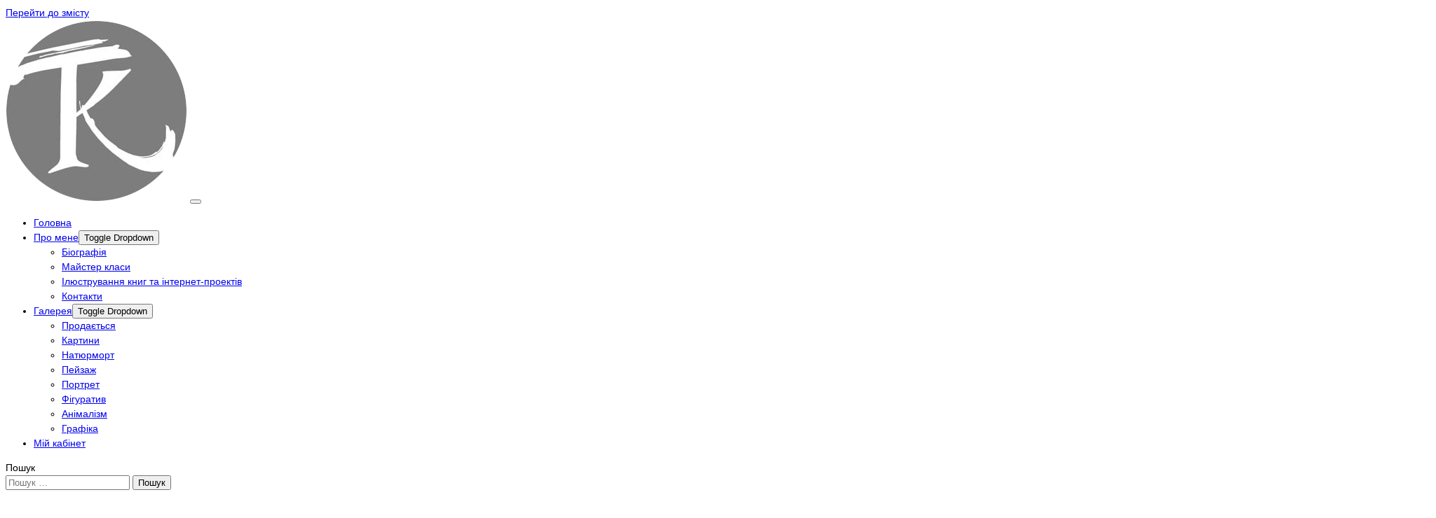

--- FILE ---
content_type: text/html; charset=utf-8
request_url: https://www.google.com/recaptcha/api2/anchor?ar=1&k=6LdMsdgZAAAAANSLF57Un2mA5LZSeJQHzbaI2Adl&co=aHR0cHM6Ly93d3cua3VjaG1peS5jb206NDQz&hl=en&v=7gg7H51Q-naNfhmCP3_R47ho&size=invisible&anchor-ms=20000&execute-ms=30000&cb=gnlv12fwenmx
body_size: 48074
content:
<!DOCTYPE HTML><html dir="ltr" lang="en"><head><meta http-equiv="Content-Type" content="text/html; charset=UTF-8">
<meta http-equiv="X-UA-Compatible" content="IE=edge">
<title>reCAPTCHA</title>
<style type="text/css">
/* cyrillic-ext */
@font-face {
  font-family: 'Roboto';
  font-style: normal;
  font-weight: 400;
  font-stretch: 100%;
  src: url(//fonts.gstatic.com/s/roboto/v48/KFO7CnqEu92Fr1ME7kSn66aGLdTylUAMa3GUBHMdazTgWw.woff2) format('woff2');
  unicode-range: U+0460-052F, U+1C80-1C8A, U+20B4, U+2DE0-2DFF, U+A640-A69F, U+FE2E-FE2F;
}
/* cyrillic */
@font-face {
  font-family: 'Roboto';
  font-style: normal;
  font-weight: 400;
  font-stretch: 100%;
  src: url(//fonts.gstatic.com/s/roboto/v48/KFO7CnqEu92Fr1ME7kSn66aGLdTylUAMa3iUBHMdazTgWw.woff2) format('woff2');
  unicode-range: U+0301, U+0400-045F, U+0490-0491, U+04B0-04B1, U+2116;
}
/* greek-ext */
@font-face {
  font-family: 'Roboto';
  font-style: normal;
  font-weight: 400;
  font-stretch: 100%;
  src: url(//fonts.gstatic.com/s/roboto/v48/KFO7CnqEu92Fr1ME7kSn66aGLdTylUAMa3CUBHMdazTgWw.woff2) format('woff2');
  unicode-range: U+1F00-1FFF;
}
/* greek */
@font-face {
  font-family: 'Roboto';
  font-style: normal;
  font-weight: 400;
  font-stretch: 100%;
  src: url(//fonts.gstatic.com/s/roboto/v48/KFO7CnqEu92Fr1ME7kSn66aGLdTylUAMa3-UBHMdazTgWw.woff2) format('woff2');
  unicode-range: U+0370-0377, U+037A-037F, U+0384-038A, U+038C, U+038E-03A1, U+03A3-03FF;
}
/* math */
@font-face {
  font-family: 'Roboto';
  font-style: normal;
  font-weight: 400;
  font-stretch: 100%;
  src: url(//fonts.gstatic.com/s/roboto/v48/KFO7CnqEu92Fr1ME7kSn66aGLdTylUAMawCUBHMdazTgWw.woff2) format('woff2');
  unicode-range: U+0302-0303, U+0305, U+0307-0308, U+0310, U+0312, U+0315, U+031A, U+0326-0327, U+032C, U+032F-0330, U+0332-0333, U+0338, U+033A, U+0346, U+034D, U+0391-03A1, U+03A3-03A9, U+03B1-03C9, U+03D1, U+03D5-03D6, U+03F0-03F1, U+03F4-03F5, U+2016-2017, U+2034-2038, U+203C, U+2040, U+2043, U+2047, U+2050, U+2057, U+205F, U+2070-2071, U+2074-208E, U+2090-209C, U+20D0-20DC, U+20E1, U+20E5-20EF, U+2100-2112, U+2114-2115, U+2117-2121, U+2123-214F, U+2190, U+2192, U+2194-21AE, U+21B0-21E5, U+21F1-21F2, U+21F4-2211, U+2213-2214, U+2216-22FF, U+2308-230B, U+2310, U+2319, U+231C-2321, U+2336-237A, U+237C, U+2395, U+239B-23B7, U+23D0, U+23DC-23E1, U+2474-2475, U+25AF, U+25B3, U+25B7, U+25BD, U+25C1, U+25CA, U+25CC, U+25FB, U+266D-266F, U+27C0-27FF, U+2900-2AFF, U+2B0E-2B11, U+2B30-2B4C, U+2BFE, U+3030, U+FF5B, U+FF5D, U+1D400-1D7FF, U+1EE00-1EEFF;
}
/* symbols */
@font-face {
  font-family: 'Roboto';
  font-style: normal;
  font-weight: 400;
  font-stretch: 100%;
  src: url(//fonts.gstatic.com/s/roboto/v48/KFO7CnqEu92Fr1ME7kSn66aGLdTylUAMaxKUBHMdazTgWw.woff2) format('woff2');
  unicode-range: U+0001-000C, U+000E-001F, U+007F-009F, U+20DD-20E0, U+20E2-20E4, U+2150-218F, U+2190, U+2192, U+2194-2199, U+21AF, U+21E6-21F0, U+21F3, U+2218-2219, U+2299, U+22C4-22C6, U+2300-243F, U+2440-244A, U+2460-24FF, U+25A0-27BF, U+2800-28FF, U+2921-2922, U+2981, U+29BF, U+29EB, U+2B00-2BFF, U+4DC0-4DFF, U+FFF9-FFFB, U+10140-1018E, U+10190-1019C, U+101A0, U+101D0-101FD, U+102E0-102FB, U+10E60-10E7E, U+1D2C0-1D2D3, U+1D2E0-1D37F, U+1F000-1F0FF, U+1F100-1F1AD, U+1F1E6-1F1FF, U+1F30D-1F30F, U+1F315, U+1F31C, U+1F31E, U+1F320-1F32C, U+1F336, U+1F378, U+1F37D, U+1F382, U+1F393-1F39F, U+1F3A7-1F3A8, U+1F3AC-1F3AF, U+1F3C2, U+1F3C4-1F3C6, U+1F3CA-1F3CE, U+1F3D4-1F3E0, U+1F3ED, U+1F3F1-1F3F3, U+1F3F5-1F3F7, U+1F408, U+1F415, U+1F41F, U+1F426, U+1F43F, U+1F441-1F442, U+1F444, U+1F446-1F449, U+1F44C-1F44E, U+1F453, U+1F46A, U+1F47D, U+1F4A3, U+1F4B0, U+1F4B3, U+1F4B9, U+1F4BB, U+1F4BF, U+1F4C8-1F4CB, U+1F4D6, U+1F4DA, U+1F4DF, U+1F4E3-1F4E6, U+1F4EA-1F4ED, U+1F4F7, U+1F4F9-1F4FB, U+1F4FD-1F4FE, U+1F503, U+1F507-1F50B, U+1F50D, U+1F512-1F513, U+1F53E-1F54A, U+1F54F-1F5FA, U+1F610, U+1F650-1F67F, U+1F687, U+1F68D, U+1F691, U+1F694, U+1F698, U+1F6AD, U+1F6B2, U+1F6B9-1F6BA, U+1F6BC, U+1F6C6-1F6CF, U+1F6D3-1F6D7, U+1F6E0-1F6EA, U+1F6F0-1F6F3, U+1F6F7-1F6FC, U+1F700-1F7FF, U+1F800-1F80B, U+1F810-1F847, U+1F850-1F859, U+1F860-1F887, U+1F890-1F8AD, U+1F8B0-1F8BB, U+1F8C0-1F8C1, U+1F900-1F90B, U+1F93B, U+1F946, U+1F984, U+1F996, U+1F9E9, U+1FA00-1FA6F, U+1FA70-1FA7C, U+1FA80-1FA89, U+1FA8F-1FAC6, U+1FACE-1FADC, U+1FADF-1FAE9, U+1FAF0-1FAF8, U+1FB00-1FBFF;
}
/* vietnamese */
@font-face {
  font-family: 'Roboto';
  font-style: normal;
  font-weight: 400;
  font-stretch: 100%;
  src: url(//fonts.gstatic.com/s/roboto/v48/KFO7CnqEu92Fr1ME7kSn66aGLdTylUAMa3OUBHMdazTgWw.woff2) format('woff2');
  unicode-range: U+0102-0103, U+0110-0111, U+0128-0129, U+0168-0169, U+01A0-01A1, U+01AF-01B0, U+0300-0301, U+0303-0304, U+0308-0309, U+0323, U+0329, U+1EA0-1EF9, U+20AB;
}
/* latin-ext */
@font-face {
  font-family: 'Roboto';
  font-style: normal;
  font-weight: 400;
  font-stretch: 100%;
  src: url(//fonts.gstatic.com/s/roboto/v48/KFO7CnqEu92Fr1ME7kSn66aGLdTylUAMa3KUBHMdazTgWw.woff2) format('woff2');
  unicode-range: U+0100-02BA, U+02BD-02C5, U+02C7-02CC, U+02CE-02D7, U+02DD-02FF, U+0304, U+0308, U+0329, U+1D00-1DBF, U+1E00-1E9F, U+1EF2-1EFF, U+2020, U+20A0-20AB, U+20AD-20C0, U+2113, U+2C60-2C7F, U+A720-A7FF;
}
/* latin */
@font-face {
  font-family: 'Roboto';
  font-style: normal;
  font-weight: 400;
  font-stretch: 100%;
  src: url(//fonts.gstatic.com/s/roboto/v48/KFO7CnqEu92Fr1ME7kSn66aGLdTylUAMa3yUBHMdazQ.woff2) format('woff2');
  unicode-range: U+0000-00FF, U+0131, U+0152-0153, U+02BB-02BC, U+02C6, U+02DA, U+02DC, U+0304, U+0308, U+0329, U+2000-206F, U+20AC, U+2122, U+2191, U+2193, U+2212, U+2215, U+FEFF, U+FFFD;
}
/* cyrillic-ext */
@font-face {
  font-family: 'Roboto';
  font-style: normal;
  font-weight: 500;
  font-stretch: 100%;
  src: url(//fonts.gstatic.com/s/roboto/v48/KFO7CnqEu92Fr1ME7kSn66aGLdTylUAMa3GUBHMdazTgWw.woff2) format('woff2');
  unicode-range: U+0460-052F, U+1C80-1C8A, U+20B4, U+2DE0-2DFF, U+A640-A69F, U+FE2E-FE2F;
}
/* cyrillic */
@font-face {
  font-family: 'Roboto';
  font-style: normal;
  font-weight: 500;
  font-stretch: 100%;
  src: url(//fonts.gstatic.com/s/roboto/v48/KFO7CnqEu92Fr1ME7kSn66aGLdTylUAMa3iUBHMdazTgWw.woff2) format('woff2');
  unicode-range: U+0301, U+0400-045F, U+0490-0491, U+04B0-04B1, U+2116;
}
/* greek-ext */
@font-face {
  font-family: 'Roboto';
  font-style: normal;
  font-weight: 500;
  font-stretch: 100%;
  src: url(//fonts.gstatic.com/s/roboto/v48/KFO7CnqEu92Fr1ME7kSn66aGLdTylUAMa3CUBHMdazTgWw.woff2) format('woff2');
  unicode-range: U+1F00-1FFF;
}
/* greek */
@font-face {
  font-family: 'Roboto';
  font-style: normal;
  font-weight: 500;
  font-stretch: 100%;
  src: url(//fonts.gstatic.com/s/roboto/v48/KFO7CnqEu92Fr1ME7kSn66aGLdTylUAMa3-UBHMdazTgWw.woff2) format('woff2');
  unicode-range: U+0370-0377, U+037A-037F, U+0384-038A, U+038C, U+038E-03A1, U+03A3-03FF;
}
/* math */
@font-face {
  font-family: 'Roboto';
  font-style: normal;
  font-weight: 500;
  font-stretch: 100%;
  src: url(//fonts.gstatic.com/s/roboto/v48/KFO7CnqEu92Fr1ME7kSn66aGLdTylUAMawCUBHMdazTgWw.woff2) format('woff2');
  unicode-range: U+0302-0303, U+0305, U+0307-0308, U+0310, U+0312, U+0315, U+031A, U+0326-0327, U+032C, U+032F-0330, U+0332-0333, U+0338, U+033A, U+0346, U+034D, U+0391-03A1, U+03A3-03A9, U+03B1-03C9, U+03D1, U+03D5-03D6, U+03F0-03F1, U+03F4-03F5, U+2016-2017, U+2034-2038, U+203C, U+2040, U+2043, U+2047, U+2050, U+2057, U+205F, U+2070-2071, U+2074-208E, U+2090-209C, U+20D0-20DC, U+20E1, U+20E5-20EF, U+2100-2112, U+2114-2115, U+2117-2121, U+2123-214F, U+2190, U+2192, U+2194-21AE, U+21B0-21E5, U+21F1-21F2, U+21F4-2211, U+2213-2214, U+2216-22FF, U+2308-230B, U+2310, U+2319, U+231C-2321, U+2336-237A, U+237C, U+2395, U+239B-23B7, U+23D0, U+23DC-23E1, U+2474-2475, U+25AF, U+25B3, U+25B7, U+25BD, U+25C1, U+25CA, U+25CC, U+25FB, U+266D-266F, U+27C0-27FF, U+2900-2AFF, U+2B0E-2B11, U+2B30-2B4C, U+2BFE, U+3030, U+FF5B, U+FF5D, U+1D400-1D7FF, U+1EE00-1EEFF;
}
/* symbols */
@font-face {
  font-family: 'Roboto';
  font-style: normal;
  font-weight: 500;
  font-stretch: 100%;
  src: url(//fonts.gstatic.com/s/roboto/v48/KFO7CnqEu92Fr1ME7kSn66aGLdTylUAMaxKUBHMdazTgWw.woff2) format('woff2');
  unicode-range: U+0001-000C, U+000E-001F, U+007F-009F, U+20DD-20E0, U+20E2-20E4, U+2150-218F, U+2190, U+2192, U+2194-2199, U+21AF, U+21E6-21F0, U+21F3, U+2218-2219, U+2299, U+22C4-22C6, U+2300-243F, U+2440-244A, U+2460-24FF, U+25A0-27BF, U+2800-28FF, U+2921-2922, U+2981, U+29BF, U+29EB, U+2B00-2BFF, U+4DC0-4DFF, U+FFF9-FFFB, U+10140-1018E, U+10190-1019C, U+101A0, U+101D0-101FD, U+102E0-102FB, U+10E60-10E7E, U+1D2C0-1D2D3, U+1D2E0-1D37F, U+1F000-1F0FF, U+1F100-1F1AD, U+1F1E6-1F1FF, U+1F30D-1F30F, U+1F315, U+1F31C, U+1F31E, U+1F320-1F32C, U+1F336, U+1F378, U+1F37D, U+1F382, U+1F393-1F39F, U+1F3A7-1F3A8, U+1F3AC-1F3AF, U+1F3C2, U+1F3C4-1F3C6, U+1F3CA-1F3CE, U+1F3D4-1F3E0, U+1F3ED, U+1F3F1-1F3F3, U+1F3F5-1F3F7, U+1F408, U+1F415, U+1F41F, U+1F426, U+1F43F, U+1F441-1F442, U+1F444, U+1F446-1F449, U+1F44C-1F44E, U+1F453, U+1F46A, U+1F47D, U+1F4A3, U+1F4B0, U+1F4B3, U+1F4B9, U+1F4BB, U+1F4BF, U+1F4C8-1F4CB, U+1F4D6, U+1F4DA, U+1F4DF, U+1F4E3-1F4E6, U+1F4EA-1F4ED, U+1F4F7, U+1F4F9-1F4FB, U+1F4FD-1F4FE, U+1F503, U+1F507-1F50B, U+1F50D, U+1F512-1F513, U+1F53E-1F54A, U+1F54F-1F5FA, U+1F610, U+1F650-1F67F, U+1F687, U+1F68D, U+1F691, U+1F694, U+1F698, U+1F6AD, U+1F6B2, U+1F6B9-1F6BA, U+1F6BC, U+1F6C6-1F6CF, U+1F6D3-1F6D7, U+1F6E0-1F6EA, U+1F6F0-1F6F3, U+1F6F7-1F6FC, U+1F700-1F7FF, U+1F800-1F80B, U+1F810-1F847, U+1F850-1F859, U+1F860-1F887, U+1F890-1F8AD, U+1F8B0-1F8BB, U+1F8C0-1F8C1, U+1F900-1F90B, U+1F93B, U+1F946, U+1F984, U+1F996, U+1F9E9, U+1FA00-1FA6F, U+1FA70-1FA7C, U+1FA80-1FA89, U+1FA8F-1FAC6, U+1FACE-1FADC, U+1FADF-1FAE9, U+1FAF0-1FAF8, U+1FB00-1FBFF;
}
/* vietnamese */
@font-face {
  font-family: 'Roboto';
  font-style: normal;
  font-weight: 500;
  font-stretch: 100%;
  src: url(//fonts.gstatic.com/s/roboto/v48/KFO7CnqEu92Fr1ME7kSn66aGLdTylUAMa3OUBHMdazTgWw.woff2) format('woff2');
  unicode-range: U+0102-0103, U+0110-0111, U+0128-0129, U+0168-0169, U+01A0-01A1, U+01AF-01B0, U+0300-0301, U+0303-0304, U+0308-0309, U+0323, U+0329, U+1EA0-1EF9, U+20AB;
}
/* latin-ext */
@font-face {
  font-family: 'Roboto';
  font-style: normal;
  font-weight: 500;
  font-stretch: 100%;
  src: url(//fonts.gstatic.com/s/roboto/v48/KFO7CnqEu92Fr1ME7kSn66aGLdTylUAMa3KUBHMdazTgWw.woff2) format('woff2');
  unicode-range: U+0100-02BA, U+02BD-02C5, U+02C7-02CC, U+02CE-02D7, U+02DD-02FF, U+0304, U+0308, U+0329, U+1D00-1DBF, U+1E00-1E9F, U+1EF2-1EFF, U+2020, U+20A0-20AB, U+20AD-20C0, U+2113, U+2C60-2C7F, U+A720-A7FF;
}
/* latin */
@font-face {
  font-family: 'Roboto';
  font-style: normal;
  font-weight: 500;
  font-stretch: 100%;
  src: url(//fonts.gstatic.com/s/roboto/v48/KFO7CnqEu92Fr1ME7kSn66aGLdTylUAMa3yUBHMdazQ.woff2) format('woff2');
  unicode-range: U+0000-00FF, U+0131, U+0152-0153, U+02BB-02BC, U+02C6, U+02DA, U+02DC, U+0304, U+0308, U+0329, U+2000-206F, U+20AC, U+2122, U+2191, U+2193, U+2212, U+2215, U+FEFF, U+FFFD;
}
/* cyrillic-ext */
@font-face {
  font-family: 'Roboto';
  font-style: normal;
  font-weight: 900;
  font-stretch: 100%;
  src: url(//fonts.gstatic.com/s/roboto/v48/KFO7CnqEu92Fr1ME7kSn66aGLdTylUAMa3GUBHMdazTgWw.woff2) format('woff2');
  unicode-range: U+0460-052F, U+1C80-1C8A, U+20B4, U+2DE0-2DFF, U+A640-A69F, U+FE2E-FE2F;
}
/* cyrillic */
@font-face {
  font-family: 'Roboto';
  font-style: normal;
  font-weight: 900;
  font-stretch: 100%;
  src: url(//fonts.gstatic.com/s/roboto/v48/KFO7CnqEu92Fr1ME7kSn66aGLdTylUAMa3iUBHMdazTgWw.woff2) format('woff2');
  unicode-range: U+0301, U+0400-045F, U+0490-0491, U+04B0-04B1, U+2116;
}
/* greek-ext */
@font-face {
  font-family: 'Roboto';
  font-style: normal;
  font-weight: 900;
  font-stretch: 100%;
  src: url(//fonts.gstatic.com/s/roboto/v48/KFO7CnqEu92Fr1ME7kSn66aGLdTylUAMa3CUBHMdazTgWw.woff2) format('woff2');
  unicode-range: U+1F00-1FFF;
}
/* greek */
@font-face {
  font-family: 'Roboto';
  font-style: normal;
  font-weight: 900;
  font-stretch: 100%;
  src: url(//fonts.gstatic.com/s/roboto/v48/KFO7CnqEu92Fr1ME7kSn66aGLdTylUAMa3-UBHMdazTgWw.woff2) format('woff2');
  unicode-range: U+0370-0377, U+037A-037F, U+0384-038A, U+038C, U+038E-03A1, U+03A3-03FF;
}
/* math */
@font-face {
  font-family: 'Roboto';
  font-style: normal;
  font-weight: 900;
  font-stretch: 100%;
  src: url(//fonts.gstatic.com/s/roboto/v48/KFO7CnqEu92Fr1ME7kSn66aGLdTylUAMawCUBHMdazTgWw.woff2) format('woff2');
  unicode-range: U+0302-0303, U+0305, U+0307-0308, U+0310, U+0312, U+0315, U+031A, U+0326-0327, U+032C, U+032F-0330, U+0332-0333, U+0338, U+033A, U+0346, U+034D, U+0391-03A1, U+03A3-03A9, U+03B1-03C9, U+03D1, U+03D5-03D6, U+03F0-03F1, U+03F4-03F5, U+2016-2017, U+2034-2038, U+203C, U+2040, U+2043, U+2047, U+2050, U+2057, U+205F, U+2070-2071, U+2074-208E, U+2090-209C, U+20D0-20DC, U+20E1, U+20E5-20EF, U+2100-2112, U+2114-2115, U+2117-2121, U+2123-214F, U+2190, U+2192, U+2194-21AE, U+21B0-21E5, U+21F1-21F2, U+21F4-2211, U+2213-2214, U+2216-22FF, U+2308-230B, U+2310, U+2319, U+231C-2321, U+2336-237A, U+237C, U+2395, U+239B-23B7, U+23D0, U+23DC-23E1, U+2474-2475, U+25AF, U+25B3, U+25B7, U+25BD, U+25C1, U+25CA, U+25CC, U+25FB, U+266D-266F, U+27C0-27FF, U+2900-2AFF, U+2B0E-2B11, U+2B30-2B4C, U+2BFE, U+3030, U+FF5B, U+FF5D, U+1D400-1D7FF, U+1EE00-1EEFF;
}
/* symbols */
@font-face {
  font-family: 'Roboto';
  font-style: normal;
  font-weight: 900;
  font-stretch: 100%;
  src: url(//fonts.gstatic.com/s/roboto/v48/KFO7CnqEu92Fr1ME7kSn66aGLdTylUAMaxKUBHMdazTgWw.woff2) format('woff2');
  unicode-range: U+0001-000C, U+000E-001F, U+007F-009F, U+20DD-20E0, U+20E2-20E4, U+2150-218F, U+2190, U+2192, U+2194-2199, U+21AF, U+21E6-21F0, U+21F3, U+2218-2219, U+2299, U+22C4-22C6, U+2300-243F, U+2440-244A, U+2460-24FF, U+25A0-27BF, U+2800-28FF, U+2921-2922, U+2981, U+29BF, U+29EB, U+2B00-2BFF, U+4DC0-4DFF, U+FFF9-FFFB, U+10140-1018E, U+10190-1019C, U+101A0, U+101D0-101FD, U+102E0-102FB, U+10E60-10E7E, U+1D2C0-1D2D3, U+1D2E0-1D37F, U+1F000-1F0FF, U+1F100-1F1AD, U+1F1E6-1F1FF, U+1F30D-1F30F, U+1F315, U+1F31C, U+1F31E, U+1F320-1F32C, U+1F336, U+1F378, U+1F37D, U+1F382, U+1F393-1F39F, U+1F3A7-1F3A8, U+1F3AC-1F3AF, U+1F3C2, U+1F3C4-1F3C6, U+1F3CA-1F3CE, U+1F3D4-1F3E0, U+1F3ED, U+1F3F1-1F3F3, U+1F3F5-1F3F7, U+1F408, U+1F415, U+1F41F, U+1F426, U+1F43F, U+1F441-1F442, U+1F444, U+1F446-1F449, U+1F44C-1F44E, U+1F453, U+1F46A, U+1F47D, U+1F4A3, U+1F4B0, U+1F4B3, U+1F4B9, U+1F4BB, U+1F4BF, U+1F4C8-1F4CB, U+1F4D6, U+1F4DA, U+1F4DF, U+1F4E3-1F4E6, U+1F4EA-1F4ED, U+1F4F7, U+1F4F9-1F4FB, U+1F4FD-1F4FE, U+1F503, U+1F507-1F50B, U+1F50D, U+1F512-1F513, U+1F53E-1F54A, U+1F54F-1F5FA, U+1F610, U+1F650-1F67F, U+1F687, U+1F68D, U+1F691, U+1F694, U+1F698, U+1F6AD, U+1F6B2, U+1F6B9-1F6BA, U+1F6BC, U+1F6C6-1F6CF, U+1F6D3-1F6D7, U+1F6E0-1F6EA, U+1F6F0-1F6F3, U+1F6F7-1F6FC, U+1F700-1F7FF, U+1F800-1F80B, U+1F810-1F847, U+1F850-1F859, U+1F860-1F887, U+1F890-1F8AD, U+1F8B0-1F8BB, U+1F8C0-1F8C1, U+1F900-1F90B, U+1F93B, U+1F946, U+1F984, U+1F996, U+1F9E9, U+1FA00-1FA6F, U+1FA70-1FA7C, U+1FA80-1FA89, U+1FA8F-1FAC6, U+1FACE-1FADC, U+1FADF-1FAE9, U+1FAF0-1FAF8, U+1FB00-1FBFF;
}
/* vietnamese */
@font-face {
  font-family: 'Roboto';
  font-style: normal;
  font-weight: 900;
  font-stretch: 100%;
  src: url(//fonts.gstatic.com/s/roboto/v48/KFO7CnqEu92Fr1ME7kSn66aGLdTylUAMa3OUBHMdazTgWw.woff2) format('woff2');
  unicode-range: U+0102-0103, U+0110-0111, U+0128-0129, U+0168-0169, U+01A0-01A1, U+01AF-01B0, U+0300-0301, U+0303-0304, U+0308-0309, U+0323, U+0329, U+1EA0-1EF9, U+20AB;
}
/* latin-ext */
@font-face {
  font-family: 'Roboto';
  font-style: normal;
  font-weight: 900;
  font-stretch: 100%;
  src: url(//fonts.gstatic.com/s/roboto/v48/KFO7CnqEu92Fr1ME7kSn66aGLdTylUAMa3KUBHMdazTgWw.woff2) format('woff2');
  unicode-range: U+0100-02BA, U+02BD-02C5, U+02C7-02CC, U+02CE-02D7, U+02DD-02FF, U+0304, U+0308, U+0329, U+1D00-1DBF, U+1E00-1E9F, U+1EF2-1EFF, U+2020, U+20A0-20AB, U+20AD-20C0, U+2113, U+2C60-2C7F, U+A720-A7FF;
}
/* latin */
@font-face {
  font-family: 'Roboto';
  font-style: normal;
  font-weight: 900;
  font-stretch: 100%;
  src: url(//fonts.gstatic.com/s/roboto/v48/KFO7CnqEu92Fr1ME7kSn66aGLdTylUAMa3yUBHMdazQ.woff2) format('woff2');
  unicode-range: U+0000-00FF, U+0131, U+0152-0153, U+02BB-02BC, U+02C6, U+02DA, U+02DC, U+0304, U+0308, U+0329, U+2000-206F, U+20AC, U+2122, U+2191, U+2193, U+2212, U+2215, U+FEFF, U+FFFD;
}

</style>
<link rel="stylesheet" type="text/css" href="https://www.gstatic.com/recaptcha/releases/7gg7H51Q-naNfhmCP3_R47ho/styles__ltr.css">
<script nonce="wR5SEPm6g5Y3hK1kboXtjg" type="text/javascript">window['__recaptcha_api'] = 'https://www.google.com/recaptcha/api2/';</script>
<script type="text/javascript" src="https://www.gstatic.com/recaptcha/releases/7gg7H51Q-naNfhmCP3_R47ho/recaptcha__en.js" nonce="wR5SEPm6g5Y3hK1kboXtjg">
      
    </script></head>
<body><div id="rc-anchor-alert" class="rc-anchor-alert"></div>
<input type="hidden" id="recaptcha-token" value="[base64]">
<script type="text/javascript" nonce="wR5SEPm6g5Y3hK1kboXtjg">
      recaptcha.anchor.Main.init("[\x22ainput\x22,[\x22bgdata\x22,\x22\x22,\[base64]/[base64]/UltIKytdPWE6KGE8MjA0OD9SW0grK109YT4+NnwxOTI6KChhJjY0NTEyKT09NTUyOTYmJnErMTxoLmxlbmd0aCYmKGguY2hhckNvZGVBdChxKzEpJjY0NTEyKT09NTYzMjA/[base64]/MjU1OlI/[base64]/[base64]/[base64]/[base64]/[base64]/[base64]/[base64]/[base64]/[base64]/[base64]\x22,\[base64]\\u003d\\u003d\x22,\x22w7g0DsK1wqnDuj5KIktVD8O4wr01wo0XwqfCgMOdw54QVMOVUMOmBSHDoMOKw4JzQsKvNghoTsODJiXDuTofw5Y+J8O/OcOWwo5aRCcNVMKZLBDDnj9AQyDCnUvCrTZOWMO9w7XCu8KXaCxXwqMnwrV4w79LTjA9wrM+wobChDzDjsKkLVQ4G8OmJDYTwrQ/c18bECg9axsLMcKpV8OGU8O+GgnCsjDDsHt+wpAQWgwAwq/[base64]/Dt8OoTsKGaAXDnGLCtDsnwpPCiMOHeBjCsMOAasK5wqo2w6DDuQsIwrlYOH0EwpvDpHzCu8OjK8OGw4HDusOfwofCpD/Dl8KAWMOJwoApwqXDhcK3w4jClMKfbcK8U0VjUcK5DRLDthjDmsKfLcOewofDhMO8NTkPwp/[base64]/CrcO+LMONw6tcM8OjOMKcTQZpwp/CisKmFsKZGMKtbsOPQcOvSsKrFFQ7JcKPwp45w6nCjcKmw4pXLj7CqMOKw4vCjQtKGC8ywpbCk1wpw6HDu1TDmsKywqkQeBvCtcK1Nx7DqMOVZVHCgwPCoUNje8Krw5HDtsKRwptNIcKaccKhwp0cw5jCnmtmf8ORX8Ovch8/w4HDg2pEwrE1FsKQUcOgB0HDjnYxHcO5wr/CrDrCnsObXcOaVlspDUEOw7NVES7DtmsOw7LDl2zCon1IGybDghDDisOkw4Ytw5XDoMKCNcOGZTJaUcOSwq40O2HDr8KtN8KvwrXChAFzG8OYw7wUc8Kvw7UmTj99wrxLw6LDoGhvTMOkw4LDsMOlJsKmw49+wohPwrFgw7BbKT0GwqrCkMOvWxfCkwgKXMOzCsO/EsKmw6oBAgzDncOFw6XCsMK+w6jCnzjCrDvDtwHDpGHCkzLCmcOdwrvDlXrCllB9dcKbworClQbCo3TDkVgxw6QVwqHDqMKnw4/DszYhR8Oyw77DvMK3Z8Obwo3DsMKUw4fCliJNw4Bzwqpzw7d7wr3Csj1Vw5JrC3vDmsOaGQjDrVrDs8OwNsOSw4V4w5QGN8Onwr7Cg8OgIWPCmwYcHyPDpjZzw6MXw6jDp0J6KG/ChWsXIsK5YUpVw5dpAD5IwrfDpsK9B0F8woZuwq8Iw5IeD8OfY8KIw7HCqsK/wpjCl8Omw7FTwonCizhNw6PDozvCkcKUDS3CplDDr8OFccOkDhQZw7cUw5FLCUXCtShewpkqw6V/LGQLbcOQO8OkYcKxMsOFw4VFw5jCicOUSTjCry5cwr5VP8KXw7jDrGhNbUPDlzXDo2pPw5rChQwcPsKTfjvCnmDCqQxiVwHDkcOjw7R1WsKZAcKAwqhXwrEPwrs9EH5QwqLDk8Ohwp/Co15zwqjDn3cgHDFFAcO0wqXCplXCnyxuwqPDhQMxa3EMPMONSFzCj8KYwrHDs8KheFnDp2BwOMK/wrkJYX/CjsKqwq55AnV0YcO+w77DtQDDk8OYwoEUZRnCkG5Dw61tw6RNHMOGbijDgGrDgMORw68Sw6hvNSrDr8KgS2bDlMOdw7nCqsK/[base64]/Ct8KZRMOzfT/Cp8OYwoLCiTEqwpbDp0k/[base64]/CgxLCu0suwq3DiMK8w4YEwrPCnsOFP8K/EsKnAsOZwpU6PQ3Ch39rbSjChsOQTBkgPcKVwq0BwqkQa8OEw7Ziw59wwpRvdcOyH8Kiw5VaeQNIw6tAwrPCncOaZ8OQSxPCmMObw7FFw5PDq8KYYcOvw4XDjcO+wr4Lw5TCk8OTMWfDgG4lwoXDmcOnUkhbX8OtKWnDt8K5wohyw4/DksO1wq06wpHDkkp4w4pFwrs5wpg0YhLChk/CiUzCsnDCiMOeR2zCuGNeSMK8fgXDkcOiwpsfKg9BVFNhEMOhw5LCkMOYH1jDpxoRPE4wVVTCiA5kdxM5bisEfcKbGHvDm8ORasK5wr/Dm8KKbEULbwDCosOtV8KBwqTDiW3DsmfDu8O5wrfCsQp+OcK0wo/CpyTCnETChMK9wrTDlcOsV2VNMEjDilM0Wh9ScMOuw7TCqytQV0sgUh/CoMKCa8O2YsODOMKpIMOjwpVtNRbDrsOvAkXDt8OPw4cIEMOpw6JeworCpkZvwpnDrEkWHsOLcMOXesO8R1nCgFLDtyNZwpbDpxfCmH4sBgTDoMKMK8OecSrDuEFUa8KHw5VGMwbCrwYKw5RRw4bCpcKqw45bf0rCozPCmyUxw7/DhBgMwp/Dr0BZwq/CuG9cw6LCpAguwqoIw7kFwpEbw4xuw6s/NsKfwoPDoVfCtMOhHMKXb8Kyw6bClTFZVikhc8KGw4jDkcOeH8OVwqI9wo5CIF0dw5nCm1Izw5HCqyp6w7DCs09dw7MOw5TDsVY6wqkUwrfCtsK9Qy/DsxZrOsOJUcKsw57DrMKTQy06GsOHw6XCqD3Dg8Kyw73DlsK+JMKpHS1HYmYswp3Cv2U9wpzDhsKmwrh3w74iwq7Ct2fCq8OcQcK2w610KDQgL8KvwqsRwp/Dt8O1w4h7UcKuX8OdGVzDlsKowq/[base64]/[base64]/wrXDjhkGGsOhw7l0TG14w7vCosKowprCnMKcw6fChcOkwoLDsMKVSmVWwrfCiC5eLBTDqcO/AMOtw6rDiMOyw70Ww7vCocKxw6PCoMKSHWLCvilpw4jCrl/Cr1/DusO/w7sYYcKcScOZAEfCmRU/w6/CjsO+wpBtw77Dj8K+wrDDr0M+csOTwqDCt8Oqw5MxS8OsdUvCpMOYKyzDrcKAUMKSeVEjf0MCwo0mHVkHVcO/YMOqwqfCn8KLw4dUFcKVVsK2AD1TdcKpw5LDtELDmlzCsSnCtF9GI8KgesO7w7Vfw5AHwrNKPz/CvMK/eQ/CncKTd8Kiw6FEw6ZmIsKBw5zCtcOzwrrDlAzDv8KLw4/CvcKVYWHCsUUwdcOSwqTDicKxwp8qJAc8fQbCnA9bwqXCiGwiw7/CtMOKwrjCnsOlwqzDl2fDjcO+w6LDilfCsULCpMKJEwB1wqpnaUjCosO7w67CmlfDm33DmMOMIShpwqcKwowvH31QT1p5LgECVsKcHcOwV8KDwqTCh3LCvcKNw7sDSTNVDWXCu0s6w63Cs8Oiw5bCgldEw5fDhQxGwpfCowRxwqAlasK5w7Z4EMKnwqgWGgY/w73DllJsGVEndMKrw4lHExIWGsOCbRzCjMO2VkXClsOYFMOBfwPDoMKuw4ZYB8K3w45qwqLDgGJlw7zCn0nDk03Cv8Kcw4PClgpEFsOQw6JUexfCr8KTC0wZw7IQQcOvSCREZsOhwplNdMKBw53DpnPCrcK/wqQEw5t8PsOGw5B/LnsUAAQEw5BhTQnDoiMDw5bDu8OUTW4RMcKrWMKnSS1NwrHDug5RUUp3IcKAw6rDqTYPw7Fiw75AKw7DpgnCq8KVEsKewoHDkcO3w4DDhsOZFALCr8K5YR/Cr8ONw7BuwqTDnsOkwpxUCMOHwphTwrsAw5LDjnMJw4ZpXcKrwoQjBMOtw4bCtcOgw4Y/wovDlsOpesOHw51wwoTDpg85fMKGwpMmw5XDtWLDiT3Dgw8+wo11fnDCl1TDqyoMw6XDoMOUaRhew79FLnfDg8Ohw5/CvADDpjfCvRLCvsOyw79Aw74Nw6bCj3fCoMKKRcKcw51PQ3BMw6oSwr5TSl5+S8K5w6wGwozDpXY5wrDDoUbCtUnCvkVlwo7CqMKUw7jCtBEew5t/w65BLcOcwoXCq8O0woXDu8KIYV5CwpPCt8KrfxXDisO8w6chw4vDisK/w4VkXkjDpsKPEinCiMKXwrB2VRRSw6BUO8Kkw4fCj8O/XEJpw4hSc8Ofw6UuD31Dw5BfRXXDisKcYz7DuGwbcsOOwrzCkcO9w4HDhsOIw6Nxw7XDucK2wo0Qw57DscOywqXCoMOvXCYiw4jCiMKgw6fDrAoqEjFAw5HDv8OUOjXDiFDDvcO6aXPCucKZTMKcwqfDtcOzwpjCksKxwqljw5dnwodZw5/DtHnChGnDilbDi8KTw7nDkQImwrNHNsOgPMKwIMKpwpvClcKpX8KGwoNNK35CL8KQC8Osw5dYwqFZQsOmwpwnInZUwpRkScKywpsbw7PDkGxASTbDvcOKwo/Cs8O7CyjCgsOjwpUwwo86w6pEHMOcRkFnD8OjRcKuNcOaDjLCmjMjw4HDtWwPw5JLwosYwrrCkA4iP8OfwqLDlhIQw4/CgmTCtcKAETfDs8KzLWBdeVspKMKTwr3Cr1/[base64]/wrxlS8O2UsOiGMKxJA5yw4sbw5tmw4jDiGnDkTvCusKFwrvCjMK7OMKnw6nCvFPDucO9RMO9UkxoDT4LZ8OCw4fCiV83w5HCowrCni/CpFhTwpvDocOBw6J+Iih/w7DCkQLCj8KFHB8ow414f8ODw4gQwqlZw77DtVfCim5yw5p5wpMLw4rCkcOYw7XClMKzw4h6asKuwrXDgX3DnMOPWgDCiHLCuMO9BAvCr8KiQl/CrMOwwrUZKDkUwoHCrGATccORSMKYwq3CviTCi8KaasOpwo3DsE1/CyfCowLDgsOBwqYBwr3CmsK6w6HDqRzDucOYwofCtBkrwr/CmBLDjMONLQMRVwDDnsKPS3zDvcOQw6Q+w4jDjRkow78owr7CjQ7CssKmw63CosOUBcOUBMOpM8O5AcKCwpp6SMOrw6TDmE5+d8OkKsKEQMOvJMOWHyfCnsK8wqUaX0XCqiDDssOnw7XCuQFVwq1fwo/DrhjCoVgFwp/DqcKRwq/CgUh5w7ccKMKRGcO2wrVqeMK5NHohw5TCuALDkcK3w5c7McO6EiQ9w5QJwroQHGzDsXAtw54owpdSwpPCplvCnl1+w6nDixx8IE7CrGVmwqbCpBjDu2HDjsO3SGQtw67CgibDoizDp8K2w5nCjMKYw5JPwrtBPRrDl3tFw5bCp8KuLMKgwqXCm8KBwpcyGsOKPMO/wrBYw68kW10HbRnCgcO4w5DCoBzDi1TCqxfClH1/[base64]/KWZww4QFf8KKFcOBw7Mxw7/CpsOBXCobw4tiwobCoijCt8Ojb8OrMWnDqcO3wqZBw6tNwrDDpTnCnEJwwoUAcwDCjD8KKMKbw6nDu3RCw6rCiMOlHXESw4DDrsO4w4XDocKZDxRFw4wrwqjChmEdUj/CgBbCkMOow7XCqwBffsKIB8Oiw5vDvW3CrAHCocKsO349w59aTmPDm8OHeMOzw5HDlhHCocKmw7J5YwFkw4fCpsO7wrkkwoTDkmvDngrDqEI1w7HDscKrw7nDscK3w6PCiS8ww68dIsK6KGrCmGPDnxcnwpw0e2MyC8Oqw4toAFUWP3/[base64]/w7YycyfDpcKVwqBDVMKCcE/[base64]/Drg0ZwrLCly/[base64]/RiRqECdgfMO/wq3CqMKCSSdiw4FOwo3DncOCw5Rww5PDiCJ9w7/CqwLDnnvCncO/w7oRwrvCssKcwrckw5XCjMOewrLDl8KpVcO1dTnDqkI2w5zCucOawqE/w6LDrcO0wqE/HGfCvMKvw5sVw7QjwobCulAUw6MQw43DtUgrw4VSEmzDhcKTw4EobEEdwozDl8OfSU5/CsKow60Vw7dEKixYVcOBwrQeZ0FhHiIKwrMARsOCw7sMwqkzw57DosKdw4B7NMKnT2zDqcOVw7PCr8Kow4FEC8OvRcORw4TCmgBDAMKWw5rCr8KHwr0gwpXChhEye8O8e08VSMOcw4IfQcOFUMO8WVzCmV5yAcKabG/DosOMAQvCkMK+w6jCh8K5KsO/w5LDq0zDhMOsw7fDqgzDjlHCkMOyS8K7w4ccEUh1wqQNSTlew47Cg8K4w6zDkcKiwqDDhMOZwpFvWMKkw53CmcO+wq0aSSnChXMIUgA9w6Mpwp1MwqfCtwvDomE5TT3DjcO+eW/[base64]/CqcOUwoAvRcOdW8OdU8KEH2TChsKCAw9PwrHDnUJDwqoOID4yE00IwqPCrcOEwrvDocK2wq5Tw6sfSBcKwqxMXSjCk8OHw7LDg8Khw7jDrVvDjUAqwoDCmMOeHcOoSg7DoHbDgG/CucO9bwUBVknCq0LDosKJwqtvRSpTwqXDpjIGM0LCt3PChhUVfGXCtMKeSMOBcDxxwollO8K8w5o0cHZtd8OTwozDuMKLClMNw7/[base64]/Dnw1oY8KuDsKmwqIYwphxMHAkwpllw65uEcOkTsO6wo94D8Kuw6DChMKJflR8wrg2w6vCsXckw5/CrsKsTijDmMKnwp02OcORT8KhwqvCmsKNIsOUYX9Ow49ufcOoOsKWwonChi5Yw5tIJTkawoDCssKqccObwowewofCtMOrwprDmAVcO8K/[base64]/[base64]/[base64]/CrnxFw5QYGAhAw4/DgcKnwojDskDDhz8cLMKBKcK8wpXDqMOTwqIlPWIiQTsJFsOhVcKxbMOUKEHDl8K7QcK0dcK7wrbDu0HCkBg6OxwDw5DDs8KVFyXCpcKZBFHCnMKGSznDuwnDolLDtSbCmsKEw5wsw4bCll97VlnDisOkUsKwwqpSWlDCkMKmNgIYwqkIDBI/OGgew5fCmMOiwqhxwqjCqMONOcOrBcK5DgPDgcKzPsOhJcOiw5xUSSHCt8OHHMOSZsKcw7xXPhVywq3DlHkBFMKWwojDq8KZw5BTwrfChQxMKBJoDMKJDMKdw4gRwrw1TMKRdxNcw5rCk2XDil/CucKYw4vClcKdwpAhw7JuGcOVw6/Cu8KAZUzCmzgRwqnDkhV4w4UoTMOadcK/[base64]/DmMO1w7F7w5jCjMKfwrxrwq8UwpYbwodWw5vDtMK4LxLDnj/[base64]/CpMK/wozCgMKlwpURwqTCoRjCmyPCpEbDjsKjNwzDqcKjBsOoc8ORDBNFwoDCiAfDtFIWw57CpsO8wp9VBcKiIHFZKcKaw6Adwp/CsMOsGsK2XxVCwqDDrT7Do1c0CSrDk8OFw4xXw7pVwr3CrCrCrsKjR8O1wqYBPsOHKsKSw5LDg3wjOMOVbkLChA3CtjcSRMKxw67DlFFxK8OFwoFedcOtbAnDusKqYsKpCsOOSzzDsMOpH8K/[base64]/CjsKiwoJRwrVTJxcWD8K8wqjDvVDDgTBsRQPCucOaXMOdw63Dl8KUw5rDvsKBw7HClg5RwrxYHMOpb8OZw5vCn28bwrooS8KkMcOcw5LDhsOQwrNbEsKhwrQ4LMKISw9iw67Co8K9wozDkVMySE5idMKTwoPDqhpEw7kVdcOTwqBwbsKEw5vDmUZnwqkcwqZ9wq8swr/Ds0bDisKYWQvCg2/DscOeGmrCnMKteDPDoMOxX2IRw43DslTDrMOTWMKwaj3CnMKxw4rDnsKYwrLDun09XSlcX8KON1FxwplPeMOgwrN+KWpPw5jCpFstLzAzw5zDnMOsFMOew6hJwplQw6Y6wqbCh3g6P3B1fxV/DnLCocO2RDEVHlHDo3bDsxjDgMO3AFxSZ1UoZ8OEwr3DqXBoFQEaw7fCuMObHMO5w4gKaMK7JlsQPwvCo8K8KDnCiyJ8dMKnw6HCuMKQO8KoPMOgMSvDl8OewqnDuj7Du2placKewqTDr8OIw4NMw5kcw7nCv03DixBwWcOKwovCsMOVHlB3K8KDwrl/[base64]/[base64]/[base64]/CkDjCrnzCn8KMHMOKwqN+dMOJbMO7wprCscK6RcOUHsK1wqvCg2YJU8KWZWzDq1zCqiXDikoLw5ABXHnDv8KMw5DDuMKzJsK8HcK/[base64]/wqTCjMKYw7xVYcOmw7xud8OnJG1tczXCn3bCjxnDkMKEwrzCm8K4wo/ClBphM8OyTFPDgsKqwptZBG7DiXfDlnHDmMKWwqLDhMOyw7ZjGm/[base64]/DqcKEwr99w6xww79VwqsaSyTDmMKPwrw3QcKdUMOsw4N3dQF6GhwbHcKgw5A/w4nDs0wIwp/DomsfcMKaDsKofcKnQ8Ouw450BMKhw5wPwqzCvD97woV9FcKQwoprEil7w78jam3Cl3BIwrIiI8OQwqTDt8KoJ0UFwpddEWDCuBnDh8OXw7oSwqADwonDrlTDj8OIw5/[base64]/Dm8KlG8Kkw7vDomHDgw8QCsOzNhrCuUvCuEAlHVXCisKTwrYHwpQJCcOWEXDCnsO9w4LCgcK+bWnCtMOnwo9dw41CUFU3KsOlUVFBw7HCssKiazYzG3gfJ8KwV8OcPFLCmTY5BsKnZ8O1MX4Yw4jCosKUTcOgwp1YVmrCuDtTUFXDrsOaw6DDoH/Chj7DumXCoMOUSBgtf8ORex9+w45FwrnCoMK9DcKBDcO4IgsOw7PDvnAmPcKyw7DDhsKJJMK1wojDjcObYVABAMO+J8OYwo/Ck0rDjcOrXzPCsMKgYSTDgcOZZB42woZvwqUlwpXCkm/CqsOcwpU1JcO6OcOCbcKhUsOLH8OcfsK2VMKQw7AQw5Edw4EAw51RXMOLIhvCjsOYNxseQ0cmCcONbcO3HMKhwo5vR2zCoULCp17DmMK/woF5QibDscKlwrvCtMOnwpTCscOww6J/QsKEYR4OwrXCjsOGWC3CkmJ0d8KGAmnDnsK/[base64]/[base64]/DuizCscKIPn4fZ8Oyw6jChQdZYULDqMOoTMOHwrrDlRTCo8OJKcKCKVpnc8OAb8OeagwyYMOIccKWwrXDncOfwoDCpy0bw5dVw7DCkcObfcKSCMKdSMOZRMO/ecKLwq7DpFnCiDDDoVo6esKuw4LCvsKlwqLDg8K4IcOhwqPDnhAgODfDhQXDjRUUM8Kuw5XCrXXDkVMaLcOBwqNJwrxuUAfCr0Y3TcK7woDChcO4w6R5dcKYJMO8w7J9wrQmwq/Dj8KLw40OQEHDu8Kkw4gGwqMPaMORQMKewozCviEURcO4K8KUw6rDiMO/Qg1+w63DuF/DvnDCilBUXk5/CD7DnsKpPE4Iw5bCnQfDmj7ChsK6wq/[base64]/CsQ/DmDXDlUbDmBbCqSLCh8O+wrt8acONSVtAK8KRDsKGNxxgDl7CpyzDrsO1w7rCvDNUwqsuWlIlw640wrdXwobCol7CkElrw7YsZmHCucK5w4fCgcO8FEh5U8KOWFcZwoF0S8K1QsK3XMKEwrxdw6jDtcKCw7Nzw6B2SMKqw5LCo3fDhAtlwr/Cp8OkOMKrwoljEE/CoA/CtsOVPsORIMKfEwLCuGwTSsKiw5vClsOBwrxqw7DCksKWJcOyPF9vJsKtESZFYX3DjsOAw7p3wp/[base64]/Cj8KYBwR9MMOXMMKbKcOjwqsEw5TCs2dqDsKnNsOeJcK6OcOJWhzCqmfCrGXDh8KKZMO6ZcKrwr5PU8KVMcOZwokgw4YeOVNFSsOeXwjCp8KGwqvDnMKgw6jCnsOBGcKeMcOESsKfZMOuwrBVw4HCpArCijp/fVvDs8KRYUPCuwkqfj/DlFEOw5YULMKhDUjCoy85wqdtwobDpxTDocOOwq4kw5Uuw5khfjrDq8O4w51oWlpzwo7CtDjCicOKAsOPT8OZwrLCjjh6OBdBWGzDl2nDnyXCtmjDvVw1agcgdsKlWjrCmEHClHbDssK/w5fDr8OZCMKIwrgaEsOKKcOXwrnCgHrClz5qEMKiwrE4LHVJQkorOsOGHVrDg8KSwoQywp5xwpJ5ChfDlQ3CicOvw73Ct3gswpbCj0d1w57DmT/[base64]/asOqBFtRDMKFX34FwoAIwobDqEhbRk7DrF3DhMKlEsKqwqPCo1xIOsObwrx3LcKbJQzChkVNEnstP1zCr8Omw7bDuMKcw4vDq8OJQsK/T0sdw4rDh2pLwrEvQcKiOHTCjcKsw47CjsOfw4vDkcO4LcKNXMOkw4fCgwvCucKWw7NJa0prw53DpcOLc8OMO8KUGcKUwo88EGIRTRpgF0rDulHDgVXCocK1wpzCh3XDlMOnQsKOJMOWNy5bwo0TEEgKwq4Kwq/[base64]/CpMK4wr0bNcOPdMK8w6Iaw4xcw6vDpsOYwqVYXHBsVcKlTyAJw4VWwpJ0eX55QyvCmU/[base64]/DnUnDisKeXcKcw44kwpEdwpXCu8Kzw6vChCbCrMO4NsOrw6jDpsKxM8KUwqIPwr8zw4poPsKSwqxSw6kATF7Cj1DDm8OHQMOLw4PDr0/CpQNfcinDl8Okw6zDksOhw7TCn8OgwoLDrTjDmn0+wpQRw7LDssKqwpzDisOXwo/Cgg7DsMOcDFdmbHRjw6nDuRXCkMKzbsOaC8Olw4fCmMOFP8KMw7zCtl7DrMOfacOPHRvDuVAbw7t2wpt/a8ObwqHCvAkZwqB5LB1nwrPClXXDssK3WMOyw6PDsxR0UT/[base64]/CjcKaw6Q2JDtaw5TDjsOxdRB8wq/DgcKEQMO6w4bCjn0+VXbCs8O3KsKPwpDDvH3CkcKmwrrDk8OgG29VNsOBwqEowoPDhcOxwrnCh2vDo8K3wpZscsKawpYlFsKdwp5cF8KDO8OZw4YiPsKcOcOjwqrCniZgw4IdwoU3w7FeAcOww6oUw6tew4xvwoHCn8Ozw79wNXnDqsKrw6Q0WMKIw6Mawrwowq/[base64]/DlsKkw7zCnsOSw4UGBVHDpmrChyMrwpIjw519w5TDqH8rwpUrTcK+F8O8woXCqxZ9YsK4IsOJwpN6woBzw58ew4DDi38FwotJDSJJA8O3Z8KYwq3DrXkKSMKfK0oMJHxwMBE9wrzDvMKzwqpJw6F6FxZOe8O2w7Uww61fw5/Cm18Aw4HCiUgzwpvCty4bBAkNVgpCYyVrw7QyS8K6XsKuFzDDk1/CgsOWw64WVBbDom9NworCicKVwrPDtMKKw53Dl8OTw5AAw6jClyXCnMKxesOWwoluw4pxw6lQDMOzF1bDtzRaw4XCs8OEaV/CrxQZw6M/XMO6wrbDs3fDtsOfZT7Cv8Onf3bDiMOHBCfCv2LDuVAuScKcw4IxwrLDhirCtsOowqTDnMK2NsOIwqlKw5zDi8O0wpQFw5rCjsKhNMOfwpMIBMO5blsjwqDDhMO7w7wmKCDDtB/[base64]/[base64]/bkp2wr0HZWRdW8OFFMOOa8Ofw5DDtsONwqM7w6VzWcKywp5kdkY5wobDlnlGJsO3fVsLwr3DocKTw6Fkw5LCiMKPfsKnw6HDhD3DlMOXNsO0wqzCl3TCtQHCmMOWwrIew5HDs17Cr8O0esKqBkDDoMOHAcO+A8Ogw5FKw5JPw7MKSnTCoWjCui/DicOXNVA2KnjCiDYywo17PR3Cm8KgSDowD8Oiw4Zdw73Cu3vDlsK2wrJXw4LDjsOqwrFTD8OFwoRBw6nDt8OSKEzCkxHDk8OuwrRubQjCgMOoFg7DnsOnTMKoShxlLcKKwo3DtsK/F1LCiMOZwpV3VEbDqMOYFSvCq8KaahnCosK8w5Uzw4LDk1TCjXREw6kuJsK2woBrw6o1JMOjIE4DYi4aUsOzYFsyK8OEw4ILVh/DmHzCuQ0aVjMFw5vCp8KmTcOAw4lgA8K5wq8pdDTCkkjCulpLwphrw7LCkUfDmMK/w6vDo1zCg1LDoWgTPsOhL8KwwrcAX1TDhsKFGsK5wrDDjjovw4nDgMKXfjB7wps5RMKpw4dbw73Duj/DoXjDj2vDmh8+w4VZfxbCrXHDhMK6w5lMeALDhcKyQkIMwrHDt8Kjw7HDiQxhQ8KFwo5Rw5QRG8OjK8KRZcK2wpofFsOtBsKxVcO5w53CjMOKYEgKZCFbFClCwrdOwrrDksKCX8O6clbDpMKPTxs4B8KFWcOiw6XDucOHYEV/[base64]/Dj8OsPBcHEcOzeS/Cs37Cg8O2wo1BwrkywrI/[base64]/DkxzCo8K4DsKkw4JqOUwodytowr95UAnDuMKcIcOmVsKDNsKrwrfDp8KcdktKIh/CvcOsYkHCgTvDoygFwrxjJ8OQwpd3w6XCs0hJw5zDp8KNwrRQL8KxwpjCnVHCoMKhw5NmPQAPwpbCmsO8w6LCnAILDU8YFTTCqMKrwonCuMKhwq16w7x2w53CoMOqwqZmNm7Dr23DmjUMSn/[base64]/b0xww55iAcKIdsO+wopiWA4WdcKYwpMlHSlRNhLDmzfCoMONN8Ogw6UCw5hAa8Orw6EbAsONwpovESzDscKVXsOSw57DpMO9w7HClQ/DisKUw4hTO8KCC8O2Z13CmjDCgsODPBHDi8OZIsOLPFbDrsOgJRg3w6rDkMKRL8OqB1/CngvDl8K6w5DDumoUYVAKwrMkwokkw5PCoXbCu8KVwr3DvTUWKTE6wr0mBjAWfjzCnsO2K8K0AxYxOBjCkcOcEkTCoMK0b2LCucOHBcKpw5AqwoRfDUnCiMKyw6DCm8KVw7nCv8OQw7DCo8KDwonCuMOoFcOQQw/CkzHCtsOyGsOqwrZTfxFjLzPDkis0VUnCrTN9w6AeOwtTc8OZwo/Du8ObwrDCuXHDq3PCgD9ceMOSXsKewq9OGk/[base64]/DpT3DtsOKwq/CphLChQYKY8OIRsKcVcKdw5k/wrPDki4sMMOKw4DCuwc8UcKTw5fDocOmAsKRw6nDm8OEw4BdYShQwpQMU8Kuw5jCo0I7w7HDtxbCuEfDtcOpw6EvSMOrwoZEAE5Dw4PDkipmeU0PRMK/XsOfRDzCi3TCm24mBCsBw7bCl34QLcKPLcOaZA7DlmFcMsOKw5shQMOFwopeRcKswq7CjzcWZnU0OXoiRsKyw5TCpMOlXsKQwotgw7nCjgLCggB3w5nCqmrCsMK7w5sGwqvDsRDCk3Jtw7obw6LDvwIVwrYdw6bCv0/[base64]/CtzbCisO0JcO/TFnCkhIew50tECHDncOURcK2OEN9fsKGHHVKwqs8w4bChcOcTAjCrypPw77CqMOnw6wLwpHDnsKBwrrDq0nDlX4UwqbDsMKlwoQ/IjpWw4FFwpslwqbCjitDe3vDiiXDtRctFhIdd8OWe2VSwo5yflpkWxjCjX8Hwq7CncK9w4h0RBfDk1B5wrggw6TClWdKD8KBZxlQwrs+FcOIw5Iww6/CrEYCwq7DjMKZHhLDuhvCoVtswoA1P8KFw5kBwqjCv8O3w6zCoTteeMKRU8O3F3HCvQPDocKLwpI4YcObw6hsTcOCw4cZwr57JcONHnnCjhbCuMK+CHNLw7QBRCbDn0c3w5/DjMOxHsKjRsOdeMKcw5/Cl8OQwrx+w5prZA3Dn09wQ2VXw7Z7VcKkwrUTwq3Dkz80JsOTJz5PQsOHwpLDgwhxwrlYBEbDqSXCuQ3DtGnDv8KJLMK4wq94CDB0woNbw5hhwrxDckrChMO9GgrDjRx7FsK3w43Cqz1XaULDmTrCocKBwqwZwqYpAxFFUMKzwoRzw5BMw5xcXFgCdMOvw6Z/w4XDkcKNDcKPXwJieMO7YSBrT23Dh8KIHsKWB8OLRMOZw7vChcOawrc6w6YlwqHCqlRfLEYjwpzCj8KDw7BgwqAPWit1w7TCqnTCr8OkOUPDncKow5DCi3PChUDDiMOtLsKZBsKiYcKiwr9Qw5UOFE7ClMOge8OwSnRVWsKxeMKow6zCucObw5xcYl/CjMOcwodZTcKPw5/DhlbDkWxawqcow6EmwqjCinNCw7vDsirDssO4Xk8uIWpLw4/DiEB0w7YcOj8ffHhJw7BWwqDCnxjDnHvCr3ckwqEwwqAywrFdRcKrcGXDsmPCiMK0wpxrSRRuwrrDsxRwYsK1LMKGF8KoDW4nc8OuHRcIwp5twoMbCcK9wrfCkMK5esO8w6LDoVV1KWLCjHfDu8KnTUzDoMO/eQpkMsOVwosxZxjDmF/CoCvDicKeLnrCrsOJwoIUDB4GCVbDpF3CiMO/DRNGw7dQfTrDo8KhwpV8w5Q5IMK8w5UdwrDCqMOFw4M2EWhjczbDlMKlHz3CkMK0w5PChsK7w4pZDMOgcH5+fBrCicO7wpR3P1/DpsKkwqx0Nhokwr8/DgDDl1bCt1U9w4/DpEvCkMKLGcK8w7E3w4okdBUpZhdAw4XDsDtPw4TCpCDCsylbeDbCn8KxSkHCjMOha8O9wp8FwpzCkXVrwq8sw7BEw5nCksODMUfCqcKjwrXDsDXDncKTw7/Dn8KoUMKjw5LDhh81GcOkw5djGEgTwqbDsyDDpQcIDFzCqDbCum5wAcOBSTkewokZw5N4wp3CpzfDog/Cn8OOPitsU8OicSnDgksSDgI4wqDDuMOMJEp8T8KUHMKOw7ZgwrXDpcOUwqcROAEJfHZtRMKXcMK/BsKYHyXDtwfDg0jDqgRjIzI8wpRkMVLDkWlDBsKawq8VSMKswpRJwqhJw6DCkcK4wrrDujvDiG/CiDd3w4lTwpbDusOyw7vCjSMbwonCrVXCncKkw4Miw47CmWPCthxoTnciGVHCmcKNwp5lwqXDvibCr8OAwpoSw6nCicOPEcKTdMOxGzLCpxAOw5HCssOzwqvDjcObJsOXA3wGwqUgRkzCksOuwqJqw4XDhXbDpEnCpMO/Q8OOw7Mpw4NQUG7CqULDhAxrchzCt0/Dp8KfFxfCjVh7w7/ChsONw77DjnBpw7lUEU7CghgDw5DDj8OROsOdSxgeJm/CqyPCjsOHwqvDucOpwpXCpcOWwo19w5jCp8O+UkEdwpJWwp/Dp3LDjcOBw7RXbsOQw4IVI8Klw6Ngw44Iel7DrcKHNsOkTsKDwrrDtsOVwptGfH59w6vDrn1iV3rChsOyZRFzwo3DgsK/wqwDcsOlKj1YHcKDCMORwq/CjcK9IsKuwoLDo8K+McOTJcOCWXBjw64vPmMxGMKRfAF5LQrCtcKZwqc+a2QoMcO3w63DnAwBCzZgK8KMw4zCq8OiwqHDscK+KMOTw5/CmsKkVXnCnsO/w4/Cs8KTwqNrV8OXwpzCvE/[base64]/[base64]/Dhz8RwoLCt0fDr8KNT8O+UzVDOWrDsMKvwqR6w7hIw4xKw7TDmsKfcMKwWsKRwqtiWSVycsOiblw3wqsFMGglwp0NwqBMawMCKRlWwrfDnhzDnjLDi8OPwqsiw6nCkRDDosOBTWbDnWpIwqfCmBdOTRTCnClnw6fDol0SwoXClcO1w5fDsS/CojPCo1hiZV4Uw5jCtDQ/woPChMKxwozDpgR/[base64]/CrsO/BxPDkGXCojzDhyXCmsO+OMK5B8KIw4XCp8K7Zz7ChsOdw5M3RnDCjcODRMKIBMOca8OrT0DClzjCqwbDsg8dFWoXXnw7w5dAw5/CrzDDr8KVCGMyMwzDmcKUw5ppw5JQY1nDusOZwpfCgMO9w6/ClnfDqsOtw4kPwoLDisKQwrp2XizDqsKKTMKoYMO/R8OhTsKtccKhLx1la0fClgPCvMKyVyDCu8O6w7DChsOYwqfCv0bCvnkRw53Dh3URchfCpURrw6XCinLDtTlZeAzDrVpiUMK5wrgKHFLDusOcM8OZwp/Cp8KKwprCnMOjwpgmwqlbwrfCtwUOM141ZsKzwotXwpFrwrksw6rCm8OIBsOAA8OgVkBOSXESwpxAM8KwNsOYD8OBwp8owoAdw7/[base64]/Djm7DqMOCeMOAAcOcw7kpAmBLwrVrw63DsMO6wogBw6EvOzQxNS7CvMOxVcKNw7nDqsKYw75Pw7swBMKNOnLCssKkw6HCusOAwrYoAsKcRjzDisKpwp7Dvkt/JsK8MyrDoibChsOzIjkDw5tBMMOYwpfCgnYvDnVgwr7CvhPDt8Krw5HCoh/[base64]/DucOBW2xmw7ULw7sDRMKkw7nCh8OebVHCqMO9w5Iuw4l0wp5iUzjCu8OZwptEwpzDlwDDuhjCgcOsYMKWcRs/RwgLwrfDtjwtwprDksKIwq/DgQFmM2HCrMOgOsKowr15dGAhb8OlNsOBIiZgTljDnsOgTFogw5F2w7V6RsKUw7DCr8K8HMKtw75RasOcwo3Dvm/DjhQ8MFZqdMOQwqo4woFHe3FNw7bDoW7DjcOgIMOcBB/CqsKdw4Few78RZMOrdXPDlGzCn8OCwowOR8KmeCRQw5/CssKpw5hCw7bDosK1V8OqMgZRwpEyHH1GwrV4wrrCiFjDqC3CgcK/wrTDgMKUTh7DqcKwdH9rw4jCpDoNwoFuSDEdwpTDtMONwrHCjMKqcMKawpbCpcO2WcODccOzBMOdwp56TcO5GMKJD8KgGW7Drm3Di1jDo8OdBxvDu8KkJEHDhMK/NsKgT8KWMMKqwpjDjBnDjcOAwq9JN8KOdcOFGWoBXsOBwoLCsMK+wqNEwqbDp2XChsOeCCjDhcKfdlN7wq3DvsKGwqUCwp3CnDHCssOxw6BZw4bDqsKJGcKiw7wjU1ENC1PDgMKGFcKTwqnCuXfDg8OXwpfCvMKlwr7DvSs/KD3CkQrCn2AGBld3wq8uCMKeF1B2w57CpgrDmVLChcKmHcOqwrMnd8OzwqbCkl/DjQcuw7fDvsK/VjcpwpDCs2NCdcKrLlTDicO6ecOswqgawq8owoYZw6bDhhzCgMKdw4x/w5PCqcKcw4NMdxXCvjvCvcOrw7Rnw47CjV7CtcOawozCuw0fccKswpdkw65Qwq1zWUbCpn5bcmbCssOBwpPDu0JWw7pfw40ywofDo8OhdMOOFEXDsMOMwqPDn8OrLcKjQyPDizhmQ8KiNH5KwpvCjmLDosOZwpE/JRwCwpYIw6LCjMOGwr3DiMKyw5YqIMOZw4d9worDq8OQK8Knwq8yUXTCnVbCkMOfwqXDrwMmwp5Qc8OnwpXDi8KZW8Otw6pZw4PCrlMHJi0DKm0sG3/[base64]/[base64]/[base64]/CnCZAw4nCrEx0eMK6IMOiHGo1woLCiANnw7BbMx4zbWEINMORdVgJwq0ww5LCrgh0egrCvRzCg8K6YVI5w4BswrMmMsOsc1V9w5rDjsKRw64uw6XDqX/DvcONMBo9Cw05w4saWMK2wrnCiStowqPCgBROImLDo8Oxw7bDv8KrwoURwrfCnipTwp/CrcODEcO9wqESwprDmyrDlsOKMgdgC8K4wqItVyk9w7MYN2o2HsOGKcOEw4XDkMKvCEsYMjc1e8K9w4BCw7BBOijCsx0rw4bDvDALw6c5w6nCmEwSSHvChcOFw41KLMOGwofDkHTDusOIwrXDvsOYScOAw6/[base64]/DvnFcw50jwozDvMOjwqoAc2XDl8KeKSRxVyB0wrFyJH7Cu8O4UMKyC3luwotjwrwwDcKwVsOJw7vDjcKaw4XDsH9/eMKMSSXCv2xZTAMpwrQ5cmoIDsKLP2QaRBxpI0FUTFkqH8O9QVd9wpLCvWTCrsKhwqw9w7jDukDDvyMqJcOMw6XClh8QMcK7bW/Ci8OTw5wVw5LCrShWwrfCnMKjw7fDtcOQY8KpwpbDpw5dEcOTw4hPwqBfw797VHQqQkMDKMKUwoDDqMKoTcOxwqPCo10Hw6LCjE4kwrhRw4oew5YiXsOJKsOpw7Y6RcOYwos4aSRIwoAAGFlhw6YDB8OKw6/DkhzDtcKzwqzDqyLDon/Ch8OOJ8KQbcKGwqBjwo4pPMKgwqolfcOmwokiw4vDjRXDnXwqMhPDoXtlP8KAwqDDnMOaXF/DsUttwooYw6EHwpzCjTcVUVXDn8KdwoJHwpjDhMKpw5VHYV4wwoLDmcKwwqXDtcKpw7sKeMKXworDucKhHMKmC8OIVTNpD8O8w7jCkA0IwpHDrHgQwpB0wpPDg2QSR8KDWcKPe8Oz\x22],null,[\x22conf\x22,null,\x226LdMsdgZAAAAANSLF57Un2mA5LZSeJQHzbaI2Adl\x22,0,null,null,null,1,[21,125,63,73,95,87,41,43,42,83,102,105,109,121],[-1442069,234],0,null,null,null,null,0,null,0,null,700,1,null,0,\[base64]/tzcYADoGZWF6dTZkEg4Iiv2INxgAOgVNZklJNBoZCAMSFR0U8JfjNw7/vqUGGcSdCRmc4owCGQ\\u003d\\u003d\x22,0,0,null,null,1,null,0,0],\x22https://www.kuchmiy.com:443\x22,null,[3,1,1],null,null,null,1,3600,[\x22https://www.google.com/intl/en/policies/privacy/\x22,\x22https://www.google.com/intl/en/policies/terms/\x22],\x22KAqJjiIspzO2Bk9WSaqBlhvRLXPIIk0CeHPLqOlNBb8\\u003d\x22,1,0,null,1,1766286623201,0,0,[233],null,[152],\x22RC-vsklolpQkfkOag\x22,null,null,null,null,null,\x220dAFcWeA5-oJfxFyQLQstorixlxGrcJxtJfB-qsTnClPGLPqk45mTC3gfRnUJT_QwuqvqitBfxZ3yuCJTN0T3-gEjpk0XXDXLmow\x22,1766369423215]");
    </script></body></html>

--- FILE ---
content_type: text/css
request_url: https://www.kuchmiy.com/wp-content/uploads/maxmegamenu/style.css?ver=fa8bac
body_size: 68
content:
@charset "UTF-8";

/** THIS FILE IS AUTOMATICALLY GENERATED - DO NOT MAKE MANUAL EDITS! **/
/** Custom CSS should be added to Mega Menu > Menu Themes > Custom Styling **/

.mega-menu-last-modified-1750210964 { content: 'Wednesday 18th June 2025 01:42:44 UTC'; }

.wp-block {}

--- FILE ---
content_type: application/x-javascript
request_url: https://c.hit.ua/hit?i=135495&g=0&x=3&s=1&c=1&t=0&w=1280&h=720&d=24&0.3713031648206442&r=&u=https%3A//www.kuchmiy.com/created/2015/
body_size: 330
content:
if (typeof(hitua) != 'object') var hitua = new Object();
hitua.site_id = 135495;
hitua.host_count = 2; hitua.hit_count = 5; hitua.uid_count = 2; hitua.online_count = 1;
hitua.poll_sex = 0; hitua.poll_age = 0; hitua.favor_mask = 0; hitua.country_id = 220; hitua.region_id = 0;
if (hitua.draw) hitua.draw();
